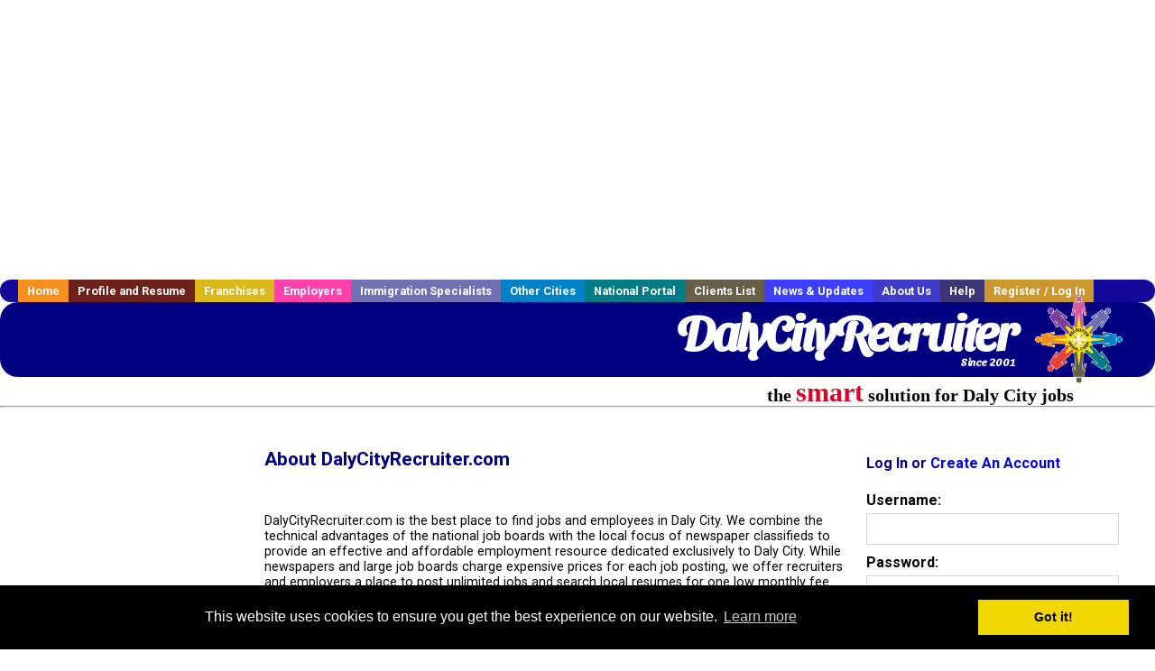

--- FILE ---
content_type: text/html; charset=UTF-8
request_url: https://www.dalycityrecruiter.com/faq.php
body_size: 21915
content:
<!DOCTYPE HTML PUBLIC "-//W3C//DTD HTML 4.01 Transitional//EN">
<html>
    <head>
    <title>Daly City  Jobs, Daly City California  jobs, Daly City  jobs</title>
    <meta name="keywords" content="Daly City  Jobs, Daly City California  jobs, Daly City  recruiter">
    <meta name="description" content="Daly City  Jobs, Daly City California  jobs, Daly City  jobs">

    <meta name="viewport" content="width=device-width, initial-scale=1, shrink-to-fit=no user-scalable=no">
    <meta name="msvalidate.01" content="4845C5E7769C6FED3C31BF6CF440F032" />

    
    <base href="/">

    <link rel="shortcut icon" href="favicon.ico" type="image/x-icon" />

        <META NAME='robots' CONTENT='all'>
        <META NAME='revisit-after' CONTENT='7 days'>
        <meta http-equiv='Content-Language' content='en-us'>
        <meta http-equiv='Content-Type' content='text/html; charset=iso-8859-1'>    <link rel="preconnect" href="https://fonts.gstatic.com">
    <link href="https://fonts.googleapis.com/css?family=Roboto:300,400,500,700,900" rel="stylesheet">
    <link href="https://fonts.googleapis.com/css2?family=Sansita+Swashed:wght@500&display=swap" rel="stylesheet">

    <link href="three_column.css?v=1" rel="stylesheet" type="text/css">

    <!--[if IE]>
    <link rel="stylesheet" type="text/css" href="three_column_ie.css" />
    <![endif]-->

    <script src="//code.jquery.com/jquery-1.11.0.min.js"></script>

    <script type='text/javascript'>
        var _gaq = _gaq || [];
        _gaq.push(['_setAccount', 'G-C11CRJY413']);
        _gaq.push(['_trackPageview']);
        (function() {
          var ga = document.createElement('script'); ga.type = 'text/javascript'; ga.async = true;
          ga.src = ('https:' == document.location.protocol ? 'https://ssl' : 'http://www') + '.google-analytics.com/ga.js';
          var s = document.getElementsByTagName('script')[0]; s.parentNode.insertBefore(ga, s);
        })();
        </script>
            <script src='https://www.google.com/recaptcha/api.js'></script>

    <link rel="stylesheet" type="text/css" href="//cdnjs.cloudflare.com/ajax/libs/cookieconsent2/3.0.3/cookieconsent.min.css" />
    <script src="//cdnjs.cloudflare.com/ajax/libs/cookieconsent2/3.0.3/cookieconsent.min.js"></script>
    <script>
        window.addEventListener("load", function(){
            window.cookieconsent.initialise({
                "palette": {
                    "popup": {
                        "background": "#000"
                    },
                    "button": {
                        "background": "#f1d600"
                    }
                }
            })});
    </script>

    <script type="text/javascript" src="https://s7.addthis.com/js/300/addthis_widget.js#pubid=ra-5b816dbe325a29b9"></script>

            <!-- auto ads from includes/head.php -->
        <script async src="//pagead2.googlesyndication.com/pagead/js/adsbygoogle.js"></script>
        <script>
            (adsbygoogle = window.adsbygoogle || []).push({
                google_ad_client: "ca-pub-5717467728757135",
                enable_page_level_ads: true
            });
        </script>
    
</head>
    <body>
                <!-- Adform Tracking Code BEGIN -->
<script type="text/javascript">
    window._adftrack = {
        pm: 569307
    };
    (function () { var s = document.createElement('script'); s.type = 'text/javascript'; s.async = true; s.src = 'https://track.adform.net/serving/scripts/trackpoint/async/'; var x = document.getElementsByTagName('script')[0]; x.parentNode.insertBefore(s, x); })();

</script>
<noscript>
    <p style="margin:0;padding:0;border:0;">
        <img src="https://track.adform.net/Serving/TrackPoint/?pm=569307" width="1" height="1" alt="" />
    </p>
</noscript>
<!-- Adform Tracking Code END -->        <div id="container">
            <div id="top_banner">
                                                                <script async src="//pagead2.googlesyndication.com/pagead/js/adsbygoogle.js"></script>
                        <!-- Responsive ads -->
                        <ins class="adsbygoogle"
                                style="display:block"
                                data-ad-client="ca-pub-5717467728757135"
                                data-ad-slot="3566965600"
                                data-ad-format="auto"
                                data-full-width-responsive="true"></ins>
                        <script>
                            (adsbygoogle = window.adsbygoogle || []).push({});
                        </script>
                            </div>
            <div id="navigation">
                	<ul>	<li class='menu-one'><a href='http://www.dalycityrecruiter.com/index.php?' title='Daly City  home'>Home</a></li>	<li class='menu-two'><a href='http://www.dalycityrecruiter.com/candidates.php?' title='Daly City  job seekers'>Profile and Resume</a></li>	<li class='menu-three'><a href='http://recruiternetworks.com/franchises' title='Franchises'>Franchises </a></li>	<li class='menu-four'><a href='http://www.dalycityrecruiter.com/recruiters.php?' title='Daly City Employers'>Employers</a></li>	<li class='menu-five'><a href='http://www.dalycityrecruiter.com/immigration-specialists.php?' title='Daly City Immigration Specialists'>Immigration Specialists</a></li>	<li class='menu-six'><a href='http://www.recruiternetworks.com?' title='Other Recruiter Networks Cities'>Other Cities</a></li>	<li class='menu-seven'><a href='http://www.recruiternetworks.com/national/members.php?' title='National Portal'>National Portal</a></li>	<li class='menu-eight'><a href='http://www.recruiternetworks.com/clients.php? '>Clients List</a></li>	<li class='menu-nine'><a href='http://www.dalycityrecruiter.com/news-updates.php? '>News & Updates</a></li>	<li class='menu-ten'><a href='http://www.dalycityrecruiter.com/faq.php?' title='About Us'>About Us</a></li>	<li class='menu-eleven'><a href='http://www.dalycityrecruiter.com/faq.php?#faq' title='Daly City  help'>Help</a></li>	<li class='menu-twelve'><a href='http://www.dalycityrecruiter.com/members.php?' title='Login to my Daly City  account'>Register / Log In</a></li>	</ul>            </div>
            <div id="masthead">
                	<hr />
	<a class='logo-box' href='https://www.DalyCityrecruiter.com/?' title='Search jobs in Daly City' id='cityname'>DalyCityRecruiter <small style='font-weight: bold'>Since 2001</small></a>
	<a href='http://www.recruiternetworks.com/' title='Recruiter Networks' id='recruiter_media_logo'>Recruiter Media, Inc.</a>
	<div id='tagline'>the <em>smart</em> solution for Daly City jobs</div>

                <div class="fb_container">
                    <div class="addthis_inline_share_toolbox"></div>
                </div>
            </div>
            <div id="content-container1">
                <div id="content-container2">
                    <div class="main-container">
                                <div class="left-column">

    <div id="section-navigation">

        <div class="block-initial block-mobile">
            <div id="mobile_google_translate_element" class="google_translate_element" style="width: auto !important;"></div>
            
        </div>
        <!---  /.block-initial  --->

                    <!-- 160x600 google banner ad -->
            <div id="ad_left_google" style="padding: 20px;">
                                                    <script async src="//pagead2.googlesyndication.com/pagead/js/adsbygoogle.js"></script>
                    <!-- Responsive ads -->
                    <ins class="adsbygoogle"
                        style="display:block"
                        data-ad-client="ca-pub-5717467728757135"
                        data-ad-slot="3566965600"
                        data-ad-format="auto"
                        data-full-width-responsive="true"></ins>
                    <script>
                        (adsbygoogle = window.adsbygoogle || []).push({});
                    </script>
                            </div>
        
        <br/>

                    <!-- 160x600 banner ad -->
            <div id="side_banner" style="text-align: center;">
                            </div>
        
    </div>

</div>
<!-- /.left column --><!-- middle column -->
<div class="middle-column">
    <div id="content">

        <div style='padding: 20px'></div>

        <div id='div_5px_top_bottom'>

            <h1>About DalyCityRecruiter.com</h1>

            <div id="message"></div>
            <span style="font-size:90%;">
		  <p> DalyCityRecruiter.com is the best place to find jobs and 
			employees in Daly City. We combine the technical advantages 
			of the national job boards with the local focus of newspaper classifieds to 
			provide an effective and affordable employment resource dedicated exclusively 
			to Daly City. While newspapers and large job boards 
			charge expensive prices for each job posting, we offer recruiters and employers 
			a place to post unlimited jobs and search local resumes for one low monthly 
			fee. </p>
		  <p> See below for the answers to some frequently asked questions, or feel free 
			to <a href="contact.php">contact us</a>.</p>
		  </span>
        </div>

        <div id='div_5px_top_bottom'></div>

        <div id='div_5px_top_bottom'>

            <a name="faq"></a>
            <h2>Frequently Asked Questions</h2>
            <p></p>
            <table border=0>
                <tr>
                    <td colspan=2>
                        <h4>Top Three Questions</h4>
                        <ul><span style="font-size:90%;">
          <li><b><a href="/faq.php#c3a">How do I unsubscribe/cancel/stop receiving job alerts via email?</a></b></li>
          <li><a href="/faq.php#c3b">How do I edit my resume?</a></li>
          <li><a href="/faq.php#c1">How much does it cost to search for jobs or post my resume?</a></li></span>
                        </ul>

                        <h4>General Questions</h4>
                        <ul><span style="font-size:90%;">
          <li><a href="/faq.php#generalis">Are you a staffing firm or a job board?</a></li>
          <li><a href="/faq.php#generaltraffic">How much traffic does this site get?</a></li>
          <li><a href="/faq.php#generalhow">How much does it cost to post jobs and search
            resumes?</a></li>
          <li><a href="/faq.php#generalwhy">What makes this site different from the large,
            national job boards?</a></li>
          <li><a href="/faq.php#general4">When and why do I need to create a User ID/Login?</a></li>
          <li><a href="/faq.php#general5">How are online payments processed?</a></li>
          <li><a href="/faq.php#general6">What can I do to protect my privacy?</a></li></span>
                        </ul>
                    </td>
                </tr>
                <tr>
                    <td valign=top width="50%">
                        <h4>For Employers</h4>
                        <ul><span style="font-size:90%;">
		<li><a href="/faq.php#e1">How much does this cost?</a></li>
		<li><a href="/faq.php#e2">How can I pay for my job postings?</a></li>
		<li><a href="/faq.php#e11">Can I use HTML in my post?</a></li>
		<li><a href="/faq.php#e3">What does an effective job posting look like?</a></li>
		<li><a href="/faq.php#e4">How long will my job(s) remain posted on the site?</a></li>
		<li><a href="/faq.php#e5">Can I post a link to my company's website?</a></li>
		<li><a href="/faq.php#e7">Will I receive resumes directly from candidates?</a></li>
		<li><a href="/faq.php#e8">Can I edit my postings?</a></li>
		<li><a href="/faq.php#e9">I have three openings in my marketing department. Can I post all three in one posting?</a></li>
		<li><a href="/faq.php#e10">Will my job appear on all of your different sites?</a></li>
		<li><a href="/faq.php#agency">Do you pay a fee to recruitment advertising agencies?</a></li></span>
                        </ul>
                    </td>
                    <td valign=top>
                        <h4>For Candidates</h4>
                        <ul><span style="font-size:90%;">
          <li><a href="/faq.php#c1">How much does this cost?</a></li>
          <li><a href="/faq.php#c2">Who will see my resume?</a></li>
          <li><a href="/faq.php#c3a">How do I unsubscribe/cancel/stop receiving job alerts via email?</a></li>
          <li><a href="/faq.php#c3b">How do I edit my resume?</a></li>
          <li><a href="/faq.php#c9">Can I use HTML in my post?</a></li>
          <li><a href="/faq.php#c4">I'm currently employed. What should I do to be sure
            that my boss doesn't know I'm looking for a new job?</a></li>
          <li><a href="/faq.php#c5">How long will my resume be posted?</a></li>
          <li><a href="/faq.php#c6">How will interested employers contact me?</a></li>
          <li><a href="/faq.php#c7">Will I be able to edit my resume once it has been
            posted?</a></li>
          <li><a href="/faq.php#c8">Will my resume be posted on all of your sites?</a></li></span>
                        </ul>
                    </td>
                </tr>
            </table>

            <a href="/faq.php#legalterms"><h2>Legal Information</h2></a><br>
            <a href="/faq.php#privacy"><h2>Privacy Policy</h2></a><br>
            <a href="/faq.php#payment"><h2>Payment Policies</h2></a>

        </div>

        <div id='div_5px_top_bottom'></div>

        <div id='div_5px_top_bottom'>

            <h4>GENERAL QUESTIONS</h4>
            <span style="font-size:90%;">
        <p><a name=generalis></a> <b>Are you a staffing firm or a job board?</b> 
        </p>
        <p> DalyCityRecruiter.com is a job board, used by employers 
          and agencies throughout Daly City. All companies 
          can post jobs and search resumes on this site. We are not a staffing 
          firm. </p>

         <p><a name=generaltraffic id="generaltraffic"></a><b>How much traffic 
          does this site get?</b> </p>
        <p>Our network receives approximately 2.5 million page views per month. 
          We have over 125,000 registered users. We send job seekers approximately 
          20,000 daily email job alerts and process approximately 2,000 job applications 
          per day. </p>
        
         <p> <a name=generalhow><b>How much does it cost to post jobs and 
          search resumes?</b></a> </p>
        <p> Employers <a href="recruiter_prices.php">click here</a> to view our 
          prices. All services are free for job seekers. </p>
        
         <p> <b> <a name=generalwhy>What makes this site different from the 
          large, national job boards?</b></a> </p>
        <p> <strong>Local Focus:</strong> DalyCityRecruiter.com 
          combines the technical benefits of the large job boards with the local 
          focus of newspaper classifieds. The result is an affordable local resource 
          specially designed for Daly City recruiters and 
          job seekers. We offer job postings and a resume database very similar 
          to the national job boards, but at a local level and without the expensive 
          fees.<br>
          <br>
          <strong>Price:</strong> Post a single job for only $350, 
          or post unlimited jobs and search resumes for only $1000/month 
          or $5000/year.<br>
          <br>
          <b> Recruiting and Screening Services:</b> We are the only local job board <?php echo Daly City ?>
          that offers <a href="/smarthire.php">recruiting and screening services</a>. </p>
        
         <p> <b><a name=general4></a>When and why do I need to create a User 
          ID/Login?</b> </p>
        <p> For employers, an account is required to post jobs search resumes. 
          For job seekers, an account is required to post a resume and to create 
          a job agent. An account is not required for applying to jobs. Creating 
          an account is free and easy. </p>
        
         <p> <b><a name=general5></a>How are online payments processed?</b> 
        </p>
        <p> All online transactions are processed on our secure servers. We guarantee 
          your privacy. Please note that your credit card will show a charge from 
          our parent company, Recruiter Media Inc.. </p>
        
         <p> <b><a name=general6 id="general6"></a>What can I do to protect 
          my privacy ?</b> </p>
        <p> DalyCityRecruiter.com is one of the most secure and 
          privacy-sensitive job boards on the internet. We require an email address 
          when posting a job or resume, but that address remains hidden and is 
          never made available to the public. Instead, other users contact you 
          by filling out a form on our site, which then automatically sends you 
          an email. <br>
          <br>
          To further increase your privacy, be sure to remove all personal information 
          from your posting that you don't want made visible to other users or 
          search engines. This may include your email address, postal address, 
          phone number, etc. Our secure payment processing system uses 128-bit 
          encryption so you always know your credit card information is secure. 
          <br>
          <br>
          Click here to view our <a href="/faq.php#privacy">privacy policy</a>.</p>
        
        <p> <a href="/faq.php#top"><b>Top</b></a> </p>
		</span>

            <h4>FOR EMPLOYERS</h4>
            <span style="font-size:90%;">
        <p><a name=e1></a> <b>How much does this cost?</b> </p>
        <p> Post a single job for only $350, or post 
          unlimited jobs and search resumes for only $1000/month 
          or $5000/year.</p>
        
         <p><a name=e2></a> <b>How can I pay for my job postings?</b> </p>
        <p> Job postings can be purchased with any major credit card using our 
          secure payment processing system. </p>
        
         <p> <b><a name=#e11></a>Can I use HTML in my post?</b> </p>
        <p> Yes, our postings do support HTML. </p>
        
         <p> <b> <a name=e3>What does an effective job posting look like?</b></a> 
        </p>
        <p> Job postings vary in terms of creativity, content, and form, but all 
          effective job postings share these common characteristics: </p>
        <p> <b>Description:</b> Let candidates know what the job responsibilities 
          are, what the work environment is, and what the expectations are. This 
          will cut down on the number of unqualified responses you get.<br>
          <br>
          <b>Requirements:</b> Clearly state the minimum level of experience you 
          are looking for. If you need someone with 5+ years of experience, include 
          that in your posting. Avoid remarks that show favoritism towards specific 
          individuals, such as qualifications of race, sexual orientation, socio-economic 
          status, etc. We are not responsible for individual postings on this 
          site, but flagrant or disrespectful postings will be removed without 
          refund.<br>
          <br>
          <b>Duration of position, location, and salary range:</b> Once again, 
          this will provide candidates with more specifics of the position, limiting 
          the amount of unqualified replies you receive.<br>
          <br>
          <b>Contact Information:</b> The most dynamic, attractive job posting 
          is worthless if interested parties don't know how to contact you. This 
          is a public forum, so personal contact information should be posted 
          with caution, but at the very minimum you should post a contact email 
          address. Postings containing objective language will be removed at our 
          discretion. </p>
        
         <p> <b> <a name=e4>How long will my job(s) remain posted on the site?</b></a> 
        </p>
        <p> Jobs remain posted for 30 days. If the position remains open after 
          this  -day period, you may renew the position by
          completing the posting process again. </p>
         <p>&nbsp; </p>
        <p> <b> <a name=e7>Will I receive resumes directly from candidates?</b></a> 
        </p>
        <p> Interested candidates will reply to your posting via the email address 
          you provide. You can also search our resume database and contact candidates 
          directly. Please do NOT contact any individual for any purpose other 
          than to discuss specific job opportunities. </p>
        
         <p> <b> <a name=e8>Can I edit my postings?</b></a><br>
          <br>
          You can edit your postings by logging in to your account. You can also 
          delete your postings, or feature them on the homepage. You member's 
          page allows you to track all of your postings. </p>
        
         <p> <b> <a name=agency>Do you pay a fee to recruitment advertising 
          agencies?</b></a><br>
          <br>
          At this time, all of our prices are net, but we are open to negotiating 
          custom commission rates with recognized agencies. Please <a href="/contact.php">contact 
          us</a> before making a purchase, so we can discuss the best possible 
          package for your client.</p>
        <p> <a href="/faq.php#top"><b>Top</b></a></p>
		</span>

            <h4>FOR CANDIDATES</h4>
            <span style="font-size:90%;">
        <p><a name=c1></a> <b>How much does this cost?</b> </p>
        <p> This site offers all job seeker options completely free of charge. 
          There is never a fee to post a resume or search jobs.</p>
        
         <p> <b> <a name=c2>Who will see my resume?</b></a> </p>
        <p> Your resume will be seen by employers who purchase access to the DalyCityRecruiter.com 
          resume database. We will never sell your information to any third parties. 
        </p>
        
         <p><a name=c3a id="c3a"></a><strong>How do I unsubscribe/cancel/stop 
          receiving job alerts via email?</strong></p>
        <p>To unsubscribe/cancel/stop 
          receiving job email alerts, please <a href="members.php">log in</a> to your account. Look for the "My alerts" section.  Click the "delete" link next to the job alert you'd like to cancel.</p>
       
         <p><a name=c3b id="c3b"></a><strong>How do I edit my resume?</strong></p>
        <p>To edit your resume, please <a href="members.php">log-in</a> to your account. Look for the "My resumes" section.  Click the "edit" button next to the resume you'd like to edit.</p>
        
         <p><b><a name=c9></a>Can I use HTML in my post?</b> </p>
        <p> Yes, our postings do support HTML. </p>
        
         <p> <b> <a name=c4>I'm currently employed. What should I do to be 
          sure that my boss doesn't know I'm looking for a new job?</b></a> </p>
        <p> The best way to minimize the chance of this happening is to increase 
          the confidentiality of your resume. Remove all personal information 
          from your resume, and refer to past employers as 'confidential'.</p>
        
         <p> <b> <a name=c5>How long will my resume be posted?</b></a> </p>
        <p> Your resume will remain posted for one year, unless you delete it 
          before then.</p>
        
         <p> <b> <a name=c6>How will interested employers contact me?</b></a> 
        </p>
        <p> Most employers will contact you via email, but if you chose to provide 
          your phone number they may give you a call as well.</p>
        
         <p> <b> <a name=c7>Will I be able to edit my resume once it has been 
          posted?</b></a> </p>
        <p> Yes. To edit your resume, simply <a href="members.php">log-in</a> 
          to your account. You can post multiple versions of your resume for free.</p>
        
         <p> <b> <a name=b1>How much does this cost?</b></a> </p>
        <p> This service is completely free for candidates. We generate revenue 
          by charging employers a minimal amount for posting jobs. </p>
         <p> Please <a href="contact.php">contact us</a> with
          any additional questions or comments. </p>
		<p> <a href="/faq.php#top"><b>Top</b></a> </p>
		</span>
        </div>

        <div id='div_5px_top_bottom'></div>

        <div id='div_5px_top_bottom'>

            <a name=legalterms></a>
            <h3>Legal Information</h3>
            <span style="font-size:90%;">
          <p>
          These "Terms and Conditions" govern your use of Recruiter Media Inc. 
          and our entire network of local job board websites. They also provide 
          notice of some of Recruiter Media Inc.'s policies. Please read these 
          carefully.<br>
          <br>
          If you do not accept the Terms and Conditions stated here, do not use 
          this web site and service. By using this or any of our web sites, you 
          are indicating your acceptance to be bound by these Terms and Conditions. 
          Recruiter Media Inc. may revise these Terms and Conditions at any time 
          at its sole discretion by updating this posting. You should visit this 
          page periodically to review the Terms and Conditions, because they are 
          binding on you. The terms "You" and "User" as used herein refer to all 
          individuals and/or entities accessing this web site for any reason. 
          <br>
          <br>
          USE OF MATERIAL.<br>
          <br>
          Recruiter Media Inc. authorizes you to view and download a single copy 
          of the material on Recruiter Media Inc. (the "Web Site") solely for your 
          personal, noncommercial use. The contents of this Web Site, such as 
          the "look" and "feel" of the Web Site, text, graphics, images, logos, 
          button icons, software and other "Material", are protected under both 
          United States and foreign copyright, trademark and other laws. All Material 
          is the property of Recruiter Media Inc. or its content suppliers or customers. 
          The compilation (meaning the collection, arrangement and assembly) of 
          all content on this Web Site is the exclusive property of Recruiter 
          Media Inc. and protected by U.S. and international copyright laws. Unauthorized 
          use of the Material may violate copyright, trademark, patent and other 
          laws. You must retain all copyright, trademark, service mark and other 
          proprietary notices contained in the original Material on any copy you 
          make of the Material. You may not sell or modify the Material or reproduce, 
          display, publicly perform, distribute, or otherwise use the Material 
          in any way for any public or commercial purpose. The use of the Material 
          on any other web site or in a networked computer environment for any 
          purpose is prohibited. <br>
          <br>
          You shall not copy or adapt the HTML or other code that Recruiter Media 
          Inc. creates to generate its pages. <br>
          <br>
          ACCEPTABLE SITE USE.<br>
          <br>
          General Rules: Users may not use the Web Site in order to transmit, 
          distribute, store or destroy material (a) in violation of any applicable 
          law or regulation, (b) in a manner that will infringe the patent, copyright, 
          trademark, trade secret or other intellectual property rights of others 
          or violate the privacy, publicity or other personal rights of others, 
          or (c) that is harmful, defamatory, libelous, vulgar, obscene, threatening, 
          abusive, harassing, tortious, hateful or otherwise objectionable. <br>
          <br>
          STANDARDS FOR INTERNET CONDUCT/ACCEPTABLE SITE USE.<br>
          <br>
          In connection with your use of the Web Site, you will not: <br>
          <br>
          * Post, transmit, distribute, store, upload, or destroy material (i) 
          in violation of any applicable local, state, national, or international 
          law or regulation, or (ii) in a manner that will infringe the copyright, 
          trademark, trade secret, patent or other intellectual property rights 
          of others or violate the privacy, publicity or other personal rights 
          of others. <br>
          <br>
          * Post or transmit any message, information, data, text, software or 
          images, or other materials ("Content") that is unlawful, harmful, threatening, 
          abusive, harassing, defamatory, libelous, vulgar, obscene, tortious 
          otherwise objectionable or that may invade another's right of privacy 
          or publicity. <br>
          <br>
          * Impersonate any person or entity, including without limitation a Recruiter 
          Media Inc. employee or agent, an authorized user of Recruiter Media Inc.'s 
          services, a candidate, placement specialist or an employer, or otherwise 
          misrepresent your affiliation with any person or entity. <br>
          <br>
          * Post or transmit any Content that you do not have a right to reproduce, 
          display or transmit under any law or under contractual or fiduciary 
          relationships (such as nondisclosure agreements or the resume of an 
          individual other than yourself). * Delete or modify any material posted 
          by any other person or entity not related to you. <br>
          <br>
          * Print out or otherwise copy or use any personally identifiable information 
          about candidates for purposes other than consideration of the candidates 
          for potential employment by your company.<br>
          <br>
          * Communicate, send, or place unsolicited e-mail, telephone calls, mailings 
          or other contacts to posting individuals and entities. <br>
          <br>
          * Register an e-mail address that you do not own or for which you do 
          not have the express permission of the owner to register. * Violate 
          or attempt to violate the security of the Web Site, including, without 
          limitation: <br>
          <br>
          o accessing data not intended for such user or logging into a server 
          or account that the user is not authorized to access; <br>
          <br>
          o attempting to probe, scan or test the vulnerability of a system or 
          network or to breach security or authentication measures without proper 
          authorization; o attempting to interfere with service to any user, host 
          or network, including, without limitation, submitting a virus or corrupted 
          data to the Web Site, overloading, continuous posting of repetitive 
          text, "flooding", "spamming", "mailbombing" or "crashing"; <br>
          <br>
          o sending unsolicited advertising, promotional materials, e-mail, "junk 
          mail", "chain letters", or any other form of solicitation; or <br>
          <br>
          o forging any TCP/IP packet header or any part of the header information 
          in any e-mail or posting. <br>
          <br>
          Violations of system or network security may result in civil or criminal 
          liability. Recruiter Media Inc. will investigate occurrences that may 
          involve such violations and may involve, and cooperate with, law enforcement 
          authorities in prosecuting users who are involved in such violations. 
          <br>
          <br>
          SPECIFIC PROHIBITED USES.<br>
          <br>
          The Web Site may be used only for lawful purposes by individuals seeking 
          employment and career information and Recruiter Media Inc. member companies 
          seeking to hire employees and manage relationships with their placement 
          vendors. Recruiter Media Inc. specifically prohibits any use of the Web 
          Site, and all users agree not to use the Web Site, for any of the following: 
          <br>
          <br>
          Posting or transmitting any unsolicited advertising, promotional materials, 
          junk mail, "spam," chain letters or any other form of solicitation or 
          any non-resume information such as opinions or notices, commercial or 
          otherwise. YOU MAY NOT SPAM OR SEND ANY TYPE OF UNSOLICITED EMAIL OR 
          OTHER COMMUNICATION TO OUR MEMBER COMPANIES OR CANDIDATES WHO'S JOBS 
          AND/OR RESUMES APPEAR ON THE WEB SITE. YOU MAY NOT RESPOND TO A JOB 
          LISTING OTHER THAN IF YOU ARE APPLYING FOR THAT JOB ON BEHALF OF YOURSELF. 
          RECRUITERS AT A MEMBER COMPANY MAY NOT USE ALLOCATED JOB LISTINGS OTHER 
          THAN TO LIST AVAILABLE JOBS AT THE MEMBER COMPANY. <br>
          <br>
          * Posting any incomplete, false or inaccurate biographical information 
          or information which is not your own accurate resume that you have posted 
          for the purpose of seeking job opportunities for yourself (living individual 
          seeking employment on a full-time or part-time basis on his or her own 
          behalf). Recruiters representing candidates may not send that candidate's 
          resume in response to a job posting. <br>
          <br>
          * Posting any franchise, pyramid scheme, "club membership", distributorship 
          or sales representative agency arrangement or other business opportunity 
          which requires an up front or periodic payment, pays commissions only 
          (no significant salary) or requires recruitment of others including, 
          but not limited to, members, sub-distributors or sub-agents * Deleting 
          or revising any material posted by any other person or entity. <br>
          <br>
          * Using any device, software or routine to interfere or attempt to interfere 
          with the proper working of this Web Site or any activity being conducted 
          on this site. <br>
          <br>
          * Taking any action that imposes an unreasonable or disproportionately 
          large load on this Web Site's infrastructure. <br>
          <br>
          * YOU HAVE A PASSWORD ALLOWING ACCESS TO A NON-PUBLIC AREA OF THIS WEB 
          SITE, DISCLOSING TO OR SHARING YOUR PASSWORD WITH ANY OTHER PERSON OR 
          ENTITY OR USING YOUR PASSWORD FOR ANY UNAUTHORIZED PURPOSE. <br>
          <br>
          * Notwithstanding anything to the contrary contained herein, using or 
          attempting to use any engine, software, tool, agent or other device 
          or mechanism (including without limitation browsers, spiders, robots, 
          avatars or intelligent agents) to navigate or search this Web Site other 
          than the search engine and search agents available from Recruiter Media 
          Inc. on this Web Site and other than generally available third party 
          web browsers (e.g., Netscape Navigator, Microsoft Explorer). <br>
          <br>
          * Aggregating, copying or duplicating in any manner any of the materials 
          or information available from the Web Site. <br>
          <br>
          * Framing of or linking to any of the materials or information available 
          from the Web Site. <br>
          <br>
          USE OF SECURE AREA AND PASSWORD.<br>
          <br>
          Use of any password-protected area of the web site is restricted to 
          the registered user who has been given permission and a password to 
          enter such area. This password cannot be distributed to others, and 
          the registered user is responsible for any and all damages to Recruiter 
          Media Inc. resulting from the distribution of his or her password. You 
          are responsible for maintaining the confidentiality of your information 
          and password. <br>
          <br>
          You shall be responsible for all uses of your registration, whether 
          or not authorized by you. You agree to immediately notify Recruiter 
          Media Inc. of any unauthorized use of your registration or password. 
          <br>
          <br>
          USER INFORMATION. <br>
          <br>
          In addition to the terms and conditions that may be set forth in any 
          privacy policy on this Web Site, you understand and agree that Recruiter 
          Media Inc. may disclose to third parties, on an anonymous basis, certain 
          aggregate information resulting from information that you place on the 
          Web Site. Recruiter Media Inc. reserves the right to offer third party 
          services and products to you based on the preferences that you identify; 
          such offers may be made by Recruiter Media Inc. or by third parties. 
          Please see Recruiter Media Inc.'s Privacy Policy for further details 
          regarding your information.<br>
          <br>
          FINANCIAL ARRANGEMENTS.<br>
          <br>
          Recruiter Media Inc. has not undertaken to act as the representative 
          of either Placement Specialists or Member Companies. Recruiter Media 
          Inc. will not act as an advocate of any Placement Specialist in its dealings 
          with Member Companies or candidates. Placement Specialists are responsible 
          for negotiating all financial arrangements directly with Member Companies, 
          and to seek all remedies and redress directly from the Member Company 
          in the event of any dispute with respect to the placement of a candidate. 
          Member Companies understand that when dealing with Placement Specialists 
          through the Web Site such member company will be responsible to such 
          Placement Specialist for the fees charged by such Placement Specialist 
          in connection with such placement. <br>
          <br>
          USER SUBMISSIONS. <br>
          <br>
          As a user, you are responsible for your own communications and are responsible 
          for the consequences of their posting. You must not, and by using this 
          Web Site you agree not to, do the following things: post the resume 
          of anyone other than yourself, post material that is copyrighted, unless 
          you are the copyright owner or have the permission of the copyright 
          owner to post it; delete any author attributions, legal notices or proprietary 
          designation or labels that you upload; post material that reveals trade 
          secrets, unless you own them or have the permission of the owner or 
          otherwise post or transmit any material that you do not have a right 
          to reproduce, display or transmit under any law or under contractual 
          or fiduciary relationships (such as material protected by a nondisclosure 
          agreement); post material that infringes on any other intellectual property 
          rights of others or on the privacy or publicity rights of others; post 
          material that is obscene, defamatory, threatening, harassing, abusive, 
          hateful, or embarrassing to another user or any other person or entity; 
          post a sexually-explicit image or statement; post advertisements or 
          solicitations of business, post chain letters or pyramid schemes; impersonate 
          another person; or post material that contains viruses, corrupted data, 
          Trojan horses, worms, time bombs, cancelbots or other computer programming 
          routines or engines that are intended to damage, detrimentally interfere 
          with, surreptitiously intercept or expropriate any system, data or information. 
          <br>
          <br>
          Recruiter Media Inc. does not represent or guarantee the truthfulness, 
          accuracy, or reliability of communications posted by users or endorse 
          any opinions expressed by users. You acknowledge that any reliance on 
          material posted by other users will be at your own risk. <br>
          <br>
          Recruiter Media Inc. acts as a passive conduit for the online distribution 
          and publication of user-submitted information and has no obligation 
          to screen communications or information in advance and is not responsible 
          for screening or monitoring material posted by users. If notified by 
          a user of communications which allegedly do not conform to these Terms 
          and Conditions, Recruiter Media Inc. may investigate the allegation and 
          determine in good faith and its sole discretion whether to remove or 
          request the removal of the communication. Recruiter Media Inc. has no 
          liability or responsibility to users for performance or nonperformance 
          of such activities. Recruiter Media Inc. reserves the right to expel 
          users and prevent their further access to the Web Site for violating 
          the Terms and Conditions or the law and the right to remove communications 
          which are abusive, illegal, or disruptive. Recruiter Media Inc. may take 
          any action with respect to user-submitted information that it deems 
          necessary or appropriate in its sole discretion if it believes it may 
          create liability for Recruiter Media Inc. or may cause Recruiter Media 
          Inc. to lose (in whole or in part) the services of its ISPs or other 
          suppliers. <br>
          <br>
          By submitting content to any public or non-public area of the Web Site, 
          including message boards, forums, contests and chat rooms, you grant 
          Recruiter Media Inc. and its affiliates the royalty-free, perpetual, 
          irrevocable, sublicenseable (through multiple tiers), non-exclusive 
          right (including any moral rights) and license to use, reproduce, modify, 
          adapt, publish, translate, create derivative works from, distribute, 
          communicate to the public, perform and display the content (in whole 
          or in part) worldwide and/or to incorporate it in other works in any 
          form, media, or technology now known or later developed, for the full 
          term of any rights that may exist in such content. You also warrant 
          that the holder of any rights, including moral rights in such content, 
          has completely and effectively waived all such rights and validly and 
          irrevocably granted to you the right to grant the license stated above. 
          You also permit any subscriber to access, display, view, store and reproduce 
          such content for personal use. Subject to the foregoing, the owner of 
          such content placed on the Web Site retains any and all rights that 
          may exist in such content. <br>
          <br>
          By submitting information to the Web Site, you indicate that you agree 
          to the Terms and Conditions and have read and understand the Recruiter 
          Media Inc. Privacy Policy. Your submission of information to the Web 
          Site will constitute your consent to the collection and use of this 
          information and the transfer of this information to the United States 
          or other countries for processing and storage by Recruiter Media Inc. 
          and its affiliates. You also agree to receive required administrative 
          and legal notices such as this electronically. <br>
          <br>
          Recruiter Media Inc.'S LIABILITY.<br>
          <br>
          Recruiter Media Inc. is only a venue. This Web Site acts as a venue for 
          (i) companies to post job opportunities and to interact with their placement 
          vendors and (ii) for candidates to post their own resumes for the purpose 
          of evaluating job opportunities for themselves. Recruiter Media Inc. 
          does not screen or censor the profiles or other information. Recruiter 
          Media Inc. is not involved in the actual transaction between Member Companies 
          and their vendors or companies and candidates. As a result, Recruiter 
          Media Inc. has no control over the quality, safety or legality of the 
          jobs or profiles posted, the truth or accuracy of the listings, the 
          ability of companies to offer job opportunities to candidates or the 
          ability of candidates to fill job openings. In addition, note that there 
          are risks, including but not limited to the risk of physical harm, of 
          dealing with strangers, foreign nationals, underage persons or people 
          acting under false pretenses. You assume all risks associated with dealing 
          with other users with whom you come in contact through the Web Site. 
          <br>
          <br>
          Because user authentication on the Internet is difficult, Recruiter 
          Media Inc. cannot and does not confirm that each user is who they claim 
          to be. Because we do not and cannot be involved in user-to-user dealings 
          or control the behavior of participants on Recruiter Media Inc., in the 
          event that you have a dispute with one or more users, you release Recruiter 
          Media Inc. (and our agents and employees) from claims, demands and damages 
          (actual and consequential, direct and indirect) of every kind and nature, 
          known and unknown, suspected and unsuspected, disclosed and undisclosed, 
          arising out of or in any way connected with such disputes. If you are 
          a California resident, you waive California Civil Code Section 1542, 
          which says: "A general release does not extend to claims which the creditor 
          does not know or suspect to exist in his favor at the time of executing 
          the release, which if known by him must have materially affected his 
          settlement with the debtor." <br>
          <br>
          We are under no legal obligation to, and generally do not, control the 
          information provided by other users that is made available through the 
          Web Site. By its very nature, other people's information may be offensive, 
          harmful or inaccurate, and in some cases will be mislabeled or deceptively 
          labeled. We expect that you will use caution and common sense when using 
          this Web Site. <br>
          <br>
          The Material may contain inaccuracies or typographical errors. Recruiter 
          Media Inc. makes no representations about the accuracy, reliability, 
          completeness, or timeliness of the Web Site or the Material. The use 
          of the Web Site and the Material is at your own risk. Changes are periodically 
          made to the Web Site and may be made at any time. <br>
          <br>
          You acknowledge and agree that you are solely responsible for the form, 
          content and accuracy of any resume or material contained therein placed 
          by you on the Web Site. Companies are solely responsible for their postings 
          on the Web Site. <br>
          <br>
          Recruiter Media Inc. does not warrant or guarantee that a resume or job 
          posting will be viewed by any specific number of users, or that it will 
          be viewed by any user. <br>
          <br>
          Recruiter Media Inc. is not to be considered to be an employer with respect 
          to your use of the Web Site and Recruiter Media Inc. shall not be responsible 
          for any employment decisions, for whatever reason made, made by any 
          entity posting jobs or candidate profiles on the Web Site. <br>
          <br>
          Recruiter Media Inc. DOES NOT WARRANT THAT THE WEB SITE WILL OPERATE 
          ERROR-FREE OR THAT THE WEB SITE AND ITS SERVER ARE FREE OF COMPUTER 
          VIRUSES OR OTHER HARMFUL MECHANISMS. IF YOUR USE OF THE WEB SITE OR 
          THE MATERIAL RESULTS IN THE NEED FOR SERVICING OR REPLACING EQUIPMENT 
          OR DATA, Recruiter Media Inc. IS NOT RESPONSIBLE FOR THOSE COSTS. <br>
          <br>
          THE WEB SITE AND MATERIAL ARE PROVIDED ON AN "AS IS" BASIS WITHOUT ANY 
          WARRANTIES OF ANY KIND. Recruiter Media Inc., TO THE FULLEST EXTENT PERMITTED 
          BY LAW, DISCLAIMS ALL WARRANTIES, WHETHER EXPRESS OR IMPLIED, INCLUDING 
          THE WARRANTY OF MERCHANTABILITY, FITNESS FOR PARTICULAR PURPOSE, TITLE 
          AND NON-INFRINGEMENT. Recruiter Media Inc. MAKES NO WARRANTIES ABOUT 
          THE ACCURACY, RELIABILITY, COMPLETENESS, OR TIMELINESS OF THE MATERIAL, 
          SERVICES, SOFTWARE, TEXT, GRAPHICS, AND LINKS. <br>
          <br>
          DISCLAIMER OF CONSEQUENTIAL DAMAGES.<br>
          <br>
          IN NO EVENT SHALL Recruiter Media Inc., ITS SUPPLIERS, OR ANY THIRD PARTIES 
          MENTIONED ON THE WEB SITE BE LIABLE FOR ANY DAMAGES WHATSOEVER (INCLUDING, 
          WITHOUT LIMITATION, INCIDENTAL AND CONSEQUENTIAL DAMAGES, LOST PROFITS, 
          OR DAMAGES RESULTING FROM LOST DATA OR BUSINESS INTERRUPTION) RESULTING 
          FROM THE USE OR INABILITY TO USE THE WEB SITE AND THE MATERIAL, WHETHER 
          BASED ON WARRANTY, CONTRACT, TORT, OR ANY OTHER LEGAL THEORY, AND WHETHER 
          OR NOT Recruiter Media Inc. IS ADVISED OF THE POSSIBILITY OF SUCH DAMAGES. 
          <br>
          <br>
          LINKS TO OTHER SITES.<br>
          <br>
          The Web Site contains links to third party web sites. These links are 
          provided solely as a convenience to you and not as an endorsement by 
          Recruiter Media Inc. of the contents on such third-party Web sites. Recruiter 
          Media Inc. is not responsible for the content of linked third-party sites 
          and does not make any representations regarding the content or accuracy 
          of materials on such third party Web sites. If you decide to access 
          linked third party Web sites, you do so at your own risk. <br>
          <br>
          NO RESALE OR UNAUTHORIZED COMMERCIAL USE.<br>
          <br>
          You agree not to resell or assign your rights or obligations under these 
          Term and Conditions. You also agree not to make any unauthorized commercial 
          use of the Web Site. <br>
          <br>
          LIMITATION OF LIABILITY.<br>
          <br>
          The aggregate liability for Recruiter Media Inc. to you for all claims 
          arising from the use of the Materials is limited to $100. <br>
          <br>
          TERMINATION.<br>
          <br>
          Recruiter Media Inc. reserves the right, at its sole discretion, to pursue 
          all of its legal remedies, including but not limited to deletion of 
          your information from this Web Site and immediate termination of your 
          registration with or ability to access the Web Site and/or any other 
          service provided to you by Recruiter Media Inc., upon any breach by you 
          of these Terms and Conditions or if Recruiter Media Inc. is unable to 
          verify or authenticate any information you submit to the Web Site registration 
          with or ability to access the Web Site. <br>
          <br>
          INDEMNITY.<br>
          <br>
          You agree to defend, indemnify, and hold harmless Recruiter Media Inc., 
          its officers, directors, employees and agents, from and against any 
          claims, actions or demands, including without limitation reasonable 
          legal and accounting fees, alleging or resulting from your use of the 
          Material or your breach of the terms of these Terms and Conditions. 
          Recruiter Media Inc. shall provide notice to you promptly of any such 
          claim, suit, or proceeding and shall assist you, at your expense, in 
          defending any such claim, suit or proceeding. <br>
          <br>
          GENERAL.<br>
          <br>
          Recruiter Media Inc. makes no claims that the Materials may be lawfully 
          viewed or downloaded outside of the United States. Access to the Materials 
          may not be legal by certain persons or in certain countries. If you 
          access the Web Site from outside of the United States, you do so at 
          your own risk and are responsible for compliance with the laws of your 
          jurisdiction. These Terms and Conditions are governed by the internal substantive laws of the State of Florida without respect to its conflict of laws principles. Jurisdiction for any claims arising under this agreement shall lie exclusively with the state or federal courts within Dade County, Florida. If any provision of these Terms and
          Conditions are found to be invalid by any court having competent jurisdiction, 
          the invalidity of such provision shall not affect the validity of the 
          remaining provisions of these Terms and Conditions, which shall remain 
          in full force and effect. No waiver of any term of these Terms and Conditions 
          shall be deemed a further or continuing waiver of such term or any other 
          term. Except as expressly provided in the Terms and Services, additional 
          terms of use for areas of the Web Site a particular "Legal Notice," 
          or Software License or material on particular Web pages, these Terms 
          and Conditions constitute the entire agreement between you and Recruiter 
          Media Inc. with respect to the use of Web Site. No changes to these Terms 
          and Conditions shall be made except by a revised posting on this page. 
          <br>
          <br>
          ADDITIONAL TERMS OF USE.<br>
          <br>
          Certain areas of this Web Site are subject to additional terms of use. 
          By using such areas, or any part thereof, you agree to be bound by the 
          additional terms of use applicable to such areas. 
        </p>
		<p> <a href="/faq.php#top"><b>Top</b></a> </p>
		</span>

        </div>

        <div id='div_5px_top_bottom'></div>

        <div id='div_5px_top_bottom'>

            <p><a name="privacy"></a>
            <h3>Privacy Policy</h3>
            <span style="font-size:90%;">
        <p>Protecting your privacy </p>
        <ul>
          <li>We will not sell your information to marketers, advertisers, or 
            spammers. We take your privacy very seriously.<br>
          </li>
          <li>Featured resumes help job seekers reach the largest possible audience. 
            Featured resumes are viewable by any employer for free and may appear 
            on search engines. If you feature your resume and are contacted by 
            somebody other than an employer, please let us know.<br>
          </li>
          <li>We communicate with you only on an &quot;opt-in&quot; basis. We 
            will remove you from our database within 24 hours if you ask us to.<br>
          </li>
          <li>We don't collect or store credit card information. Credit card payment 
            are processed by a secure processing service.<br>
          </li>
          <li>Credit card transactions are transmitted via secure encrypted connections 
            (SSL) <br>
          </li>
          <li>Account information is password-protected.<br>
          </li>
          <li>We closely monitor the quality of job postings, but are not responsible 
            for the legitimacy of any job displayed on this website or any company 
            or employer who uses our website.<br>
          </li>
          <li>We will not tolerate any form of spamming. If you think you've been 
            spammed, please <a href="/contact.php">contact us</a>.<br>
            <br>
          </li>
		  <li>
		  We use third-party companies to serve ads and collect non-personally identifiable information (e.g., the pages you visit, and which links you click, which ads you see and click on, and the categories of search terms you enter) when you visit our web site. These companies may use the information outlined above (which does not include your name, address, email address or telephone number) about your visits to this and other web sites in order to provide advertisements about goods and services of interest to you. These companies often use a cookie or third party web beacon to collect this information. If you would like more information about this practice and to know your choices about not having this information used by these companies, <a
                      href="http://www.networkadvertising.org/managing/opt_out.asp">click here</a>.</li>
        </ul>		
		<p> <a href="/faq.php#top"><b>Top</b></a> </p>
		</span>
        </div>

        <div id='div_5px_top_bottom'></div>

        <div id='div_5px_top_bottom'>

            <p><a name="payment"></a>
            <h3>Payment Policies</h3>
            <span style="font-size:90%;">
            <p>
            <strong>Complete description of goods and services:<br>
            </strong>Recruiter Media Inc. is an online recruitment advertising 
            service that provides online employment advertising and recruitment 
            services via our network of local internet <a href="/site-map.php#locations">job boards</a>. Users can pay 
            to post jobs, purchase access our resume database, pay to advertise 
            themselves or their business on our website, or hire us to generate 
            resumes for them, or otherwise ommunicate with employers and/or job 
            seekers. Click here to learn about our <a href="/job_prices.php">full 
            suite of products and services</a>.<br>
            <br>
            <strong>To contact customer service:<br>
            </strong>Click here to <a href="/contact.php">contact us</a> via phone
            or email, or contact us via mail at Recruiter Media Corporation,
9429 Harding Avenue,
Suite 284,
Surfside, FL. 33154.<br>
            <br>
            <strong>Refund Policy:<br>
            </strong>If you are not satisfied with your purchase, please contact 
            us. We will work with you to create a successful resolution, or offer 
            you a full refund if you contact us within three (3) days of purchase. 
            Credit card refunds will take 3-5 days to show as a refund in your 
            credit card account. See &quot;Cancellation Policy&quot; below for 
            our rerfund policy for recurring payments. Click here to learn more 
            about the refund policy for our <a href="/smarthire.php">SmartHire</a> 
            service.<br>
            <br>
            <strong>Cancellation Policy:<br>
            </strong>If you subscribe to a feature with recurring payments, the 
            subscription can be cancelled via email or phone at any time. We are 
            able to refund only your most recent payment, and only if formally 
            requested within three (3) days of the latest subscription payment.<br>
            <br>
                            <strong>Price List:<br>
            </strong><ul><li>Single 30-day job posting, one city: $350</li><br>
            <li>30 days of resume database access + unlimited job postings for a single 
            job board: $1000</li><br>
            <li>365 days of resume database access + unlimited job postings for a 
            single job board: $5000 </li><br>
            <li>Featured resume (link appears on homepage of one local job board): 
            $12</li><br>
            <li>SmartHire resume sourcing service: $750 for a minimum of 10 resumes,
            emailed to purchaser within 24 hours.</li><br>
            <li>Banner advertising:</li></ul><br>
            - 120x60 pixel banner ad, run-of-single site: $500/month per ad<br>
            - 120x60 pixel banner run-of-network: $5000/month per ad<br>
            <br>
            Click here to view full <a href="/job_prices.php">descriptions of 
            each service</a>.<br>
            <br>
            Click here to <a href="/contact.php">contact us</a>.<br>
            <br>
            All credit card transactions are secured by SSL and processed by Authorize.net.</li>
                </ul>
                <p> <a href="/faq.php#top"><b>Top</b></a> </p>
		</span>

        </div>

        <div style="clear:both;"></div>

        <div id="side_banner">
            <!-- side banner -->
            
<!-- Ad::render() page='faq' location='box' height='250' width='300' provider='contextweb' caller='std_lib.php:251' -->
	<div class="adcontainer location_box width_300 height_250 provider_contextweb ">

			<!-- <script type="text/javascript" src="http://ad-cdn.technoratimedia.com/00/25/74/uat_7425.js?ad_size=300x250"></script> -->
		
	</div>
<!-- /Ad::render() -->

        </div>

        <div style="clear:both;"></div>

    </div>
</div>


<div id="right_column_container" class="right-column">
    <div id="right_column">
        <div class="block-initial block-tablet">
            <div id="web_google_translate_element" class="google_translate_element"
                 style="margin-top: 50px !important"></div>
                    </div>
        <!---  /.block-initial  --->
            


            
                                    <div id="box_login">
                    <form class="form-standard" name="old_user" method="post"
                          action="faq.php">
                        <h4>Log In or <a
                                    href="/members.php?">Create
                                An Account</a></h4>
                        <div class="form-group">
                            <label>Username:</label>
                            <input type="text" name="loginname" class="form-control"/>
                        </div>
                        <div class="form-group">
                            <label>Password: </label>
                            <input type="password" name="pass" class="form-control"/>
                        </div>
                        <div class="form-group">
                            <input type="hidden" name="login_tracer" value="true"/>
                            <input type="hidden" name="login_activated" value="go"/>
                            <input type="submit" name="submit" value="Log In" class="submit btn"/>
                            <p>
                                                                                <span style="font-size:70%">
                                                                                    <a href="/account_lookup.php?">Forgot password?</a>
                                                                                </span>
                            </p>
                                                    </div>
                    </form>
                    </div>
                    <!--        /#box_login -->


                
            

        

        <div id="div_5px_top_bottom">
            <ul class="social-list">
                <li class="fb-btn">
                    <a href="https://www.facebook.com/RecruiterNetworkscom-194344690585216/">
                        <img src="/FB_square.jpg" height="56" width="56" border="0" alt="Find us on Facebook">
                    </a>
                </li>
                <li>
                    <a href="http://www.linkedin.com/company/1600259">
                        <img src="/linkedin.png" border="0" alt="Find us on LinkedIn">
                    </a>
                </li>
                <li>
                                            <!-- Google+ render call -->
                        <script type="text/javascript">
                            (function () {
                                var po = document.createElement('script');
                                po.type = 'text/javascript';
                                po.async = true;
                                po.src = 'https://apis.google.com/js/plusone.js';
                                var s = document.getElementsByTagName('script')[0];
                                s.parentNode.insertBefore(po, s);
                            })();
                        </script>

                        <!-- Google+ +1 button -->
                        <g:plusone annotation="inline"></g:plusone>
                                    </li>
            </ul>

        </div>

        <div id="div_5px_top_bottom">

                            <p>
                    Get the latest California jobs by following
                    <a href="http://twitter.com/recnetCA">@recnetCA on
                        Twitter</a>!
                </p>
            
            <p>
                <a href="/site-map.php?#rss">Daly City RSS job feeds</a>
            </p>

            
        </div>
        <!-- #div_5px_top_bottom -->

        <br/>
        <br/>


        <!-- 120x90 text link right column -->
        
<!-- Ad::render() page='faq' location='right-sidebar' height='90' width='120' provider='google' caller='std_lib.php:521' -->
	<div class="adcontainer location_rightsidebar width_120 height_90 provider_google ">
<!-- no ad for now -->
	</div>
<!-- /Ad::render() -->

    </div>
    <!--    #right_column -->
</div>
<!-- #right_column_container --></div>
<!-- /.main-container -->
<div id="footer" class="footer-box">
    <div class="footer-container">
        <div class="widget-wrapper clearfix">
            <div class="footer-widget">
                <p class="footer-title">
                    <strong>
                        <a href="/candidates.php?"
                           title="Daly City job seekers">JOB SEEKERS</a></strong>
                </p>
                <ul>
                    <li>
                        <a href="/job_search.php?"
                           title="Search Daly City jobs">Search Daly City                            jobs</a>
                    </li>
                    <li>
                        <a href="/resume_info.php?linktype=jobseeker"
                           title="Post your Daly City resume">Post your resume</a>
                    </li>
                    <li>
                        <a href="/agents_load.php?linktype=jobseeker"
                           title="Email Daly City job alters">Email job alerts</a>
                    </li>
                    <li>
                        <a href="/members.php?linktype=jobseeker"
                           title="Log in to Daly City Recruiter">Register</a> / <a
                                href="/members.php?linktype=jobseeker" class="submenu">Log in</a>
                    </li>
                </ul>

            </div>

            <div class="footer-widget">
                <p class="footer-title">
                    <strong><a href="/recruiters.php?"
                               title="Daly City employers">EMPLOYERS</a></strong>
                </p>
                <ul>
                    <li>
                        <a href="/job_prices.php?"
                           title="Post Daly City jobs">Post
                            jobs</a>
                    </li>
                    <li>
                        <a href="/resume_search.php?"
                           title="Daly City Recruiter - search resumes">Search resumes</a>
                    </li>
                    <li>
                        <a href="/agents_load.php?linktype=recruiter"
                           title="Email Daly City job alters">Email resume alerts</a>
                    </li>
                    <li>
                        <a href="/advertise.php?"
                           title="Daly City Recruiter banner ads">Advertise</a>
                    </li>
                </ul>

            </div>

            <div class="footer-widget">
                <p class="footer-title">
                    <strong><a href="/immigration-specialists.php?"
                               title="Daly City employers">IMMIGRATION SPECIALISTS</a></strong>
                </p>
                <ul>
                    <li>
                        <a href="/job_prices.php?"
                           title="Post Daly City jobs">Post jobs</a>
                    </li>
                    <li>
                        <a href="/immigration-specialists.php#faq-section"
                           title="Daly City Immigration Questions and Answers">Immigration FAQs</a>
                    </li>
                    <li>
                        <a href="/immigration-specialists.php?"
                           title="Post Daly City jobs">Learn more</a>
                    </li>
                </ul>
            </div>

            <div class="footer-widget">
                <p class="footer-title">
                    <strong>MORE</strong>
                </p>
                <ul>
                    <li>
                        <a href="/faq.php?" title="Daly City Recruiter FAQ">FAQ</a>
                    </li>
                    <li>
                        <a href="/contact.php?"
                           title="Daly City Recruiter contact">Contact
                            us</a>
                    </li>
                    <li>
                        <a href="/site-map.php?"
                           title="Daly City Recruiter sitemap">Sitemap</a>
                    </li>
                    <li>
                        <a href="faq.php?#legalterms"
                           title="Daly City Recruiter legal">Legal</a>
                    </li>
                    <li>
                        <a href="faq.php?#privacy"
                           title="Daly City Recruiter privacy">Privacy</a>
                    </li>
                </ul>
            </div>

            <div class="footer-widget">
                <p class="footer-title">
                    <strong>NEARBY CITIES</strong>
                </p>
                <a href='http://www.Alamedarecruiter.com?' class='submenu'>Alameda, CA Jobs</a><br /><a href='http://www.Antiochrecruiter.com?' class='submenu'>Antioch, CA Jobs</a><br /><a href='http://www.ArdenArcaderecruiter.com?' class='submenu'>Arden-Arcade, CA Jobs</a><br /><a href='http://www.Berkeleyrecruiter.com?' class='submenu'>Berkeley, CA Jobs</a><br /><a href='http://www.BrentwoodCArecruiter.com?' class='submenu'>Brentwood, CA Jobs</a><br /><a href='http://www.Carmichaelrecruiter.com?' class='submenu'>Carmichael, CA Jobs</a><br /><a href='http://www.CastroValleyrecruiter.com?' class='submenu'>Castro Valley, CA Jobs</a><br /><a href='http://www.Ceresrecruiter.com?' class='submenu'>Ceres, CA Jobs</a><br /><a href='http://www.CitrusHeightsrecruiter.com?' class='submenu'>Citrus Heights, CA Jobs</a><br /><a href='http://www.Concordrecruiter.com?' class='submenu'>Concord, CA Jobs</a><br /><a href='http://www.Cupertinorecruiter.com?' class='submenu'>Cupertino, CA Jobs</a><br /><a href='http://www.DanvilleCArecruiter.com?' class='submenu'>Danville, CA Jobs</a><br /><a href='http://www.Davisrecruiter.com?' class='submenu'>Davis, CA Jobs</a><br /><a href='http://www.DublinCArecruiter.com?' class='submenu'>Dublin, CA Jobs</a><br /><a href='http://www.ElkGroverecruiter.com?' class='submenu'>Elk Grove, CA Jobs</a><br /><a href='http://www.Fairfieldrecruiter.com?' class='submenu'>Fairfield, CA Jobs</a><br /><a href='http://www.Folsomrecruiter.com?' class='submenu'>Folsom, CA Jobs</a><br /><a href='http://www.Fremontrecruiter.com?' class='submenu'>Fremont, CA Jobs</a><br /><a href='http://www.Gilroyrecruiter.com?' class='submenu'>Gilroy, CA Jobs</a><br /><a href='http://www.Haywardrecruiter.com?' class='submenu'>Hayward, CA Jobs</a><br /><a href='http://www.Lagunarecruiter.com?' class='submenu'>Laguna, CA Jobs</a><br /><a href='http://www.Livermorerecruiter.com?' class='submenu'>Livermore, CA Jobs</a><br /><a href='http://www.Lodirecruiter.com?' class='submenu'>Lodi, CA Jobs</a><br /><a href='http://www.Mantecarecruiter.com?' class='submenu'>Manteca, CA Jobs</a><br /><a href='http://www.Milpitasrecruiter.com?' class='submenu'>Milpitas, CA Jobs</a><br /><a href='http://www.Modestorecruiter.com?' class='submenu'>Modesto, CA Jobs</a><br /><a href='http://www.MountainViewrecruiter.com?' class='submenu'>Mountain View, CA Jobs</a><br /><a href='http://www.Naparecruiter.com?' class='submenu'>Napa, CA Jobs</a><br /><a href='http://www.NewarkCArecruiter.com?' class='submenu'>Newark, CA Jobs</a><br /><a href='http://www.NorthHighlandsrecruiter.com?' class='submenu'>North Highlands, CA Jobs</a><br /><a href='http://www.Novatorecruiter.com?' class='submenu'>Novato, CA Jobs</a><br /><a href='http://www.Oaklandrecruiter.com?' class='submenu'>Oakland, CA Jobs</a><br /><a href='http://www.PaloAltorecruiter.com?' class='submenu'>Palo Alto, CA Jobs</a><br /><a href='http://www.ParkwaySouthSacramentorecruiter.com?' class='submenu'>Parkway-South Sacramento, CA Jobs</a><br /><a href='http://www.Petalumarecruiter.com?' class='submenu'>Petaluma, CA Jobs</a><br /><a href='http://www.Pittsburgrecruiter.com?' class='submenu'>Pittsburg, CA Jobs</a><br /><a href='http://www.Pleasantonrecruiter.com?' class='submenu'>Pleasanton, CA Jobs</a><br /><a href='http://www.RanchoCordovarecruiter.com?' class='submenu'>Rancho Cordova, CA Jobs</a><br /><a href='http://www.RedwoodCityrecruiter.com?' class='submenu'>Redwood City, CA Jobs</a><br /><a href='http://www.RichmondCArecruiter.com?' class='submenu'>Richmond, CA Jobs</a><br /><a href='http://www.Rocklinrecruiter.com?' class='submenu'>Rocklin, CA Jobs</a><br /><a href='http://www.RohnertParkrecruiter.com?' class='submenu'>Rohnert Park, CA Jobs</a><br /><a href='http://www.Rosevillerecruiter.com?' class='submenu'>Roseville, CA Jobs</a><br /><a href='http://www.Sacramentorecruiter.com?' class='submenu'>Sacramento, CA Jobs</a><br /><a href='http://www.Salinasrecruiter.com?' class='submenu'>Salinas, CA Jobs</a><br /><a href='http://www.SanBrunorecruiter.com?' class='submenu'>San Bruno, CA Jobs</a><br /><a href='http://www.SanFranrecruiter.com?' class='submenu'>San Francisco, CA Jobs</a><br /><a href='http://www.SanJoseCArecruiter.com?' class='submenu'>San Jose, CA Jobs</a><br /><a href='http://www.SanLeandrorecruiter.com?' class='submenu'>San Leandro, CA Jobs</a><br /><a href='http://www.SanMateorecruiter.com?' class='submenu'>San Mateo, CA Jobs</a><br /><a href='http://www.SanRafaelrecruiter.com?' class='submenu'>San Rafael, CA Jobs</a><br /><a href='http://www.SanRamonrecruiter.com?' class='submenu'>San Ramon, CA Jobs</a><br /><a href='http://www.SantaClararecruiter.com?' class='submenu'>Santa Clara, CA Jobs</a><br /><a href='http://www.SantaCruzrecruiter.com?' class='submenu'>Santa Cruz, CA Jobs</a><br /><a href='http://www.Santarosarecruiter.com?' class='submenu'>Santa Rosa, CA Jobs</a><br /><a href='http://www.SouthSanFranciscorecruiter.com?' class='submenu'>South San Francisco, CA Jobs</a><br /><a href='http://www.Stocktonrecruiter.com?' class='submenu'>Stockton, CA Jobs</a><br /><a href='http://www.Sunnyvalerecruiter.com?' class='submenu'>Sunnyvale, CA Jobs</a><br /><a href='http://www.Tracyrecruiter.com?' class='submenu'>Tracy, CA Jobs</a><br /><a href='http://www.Turlockrecruiter.com?' class='submenu'>Turlock, CA Jobs</a><br /><a href='http://www.UnionCityrecruiter.com?' class='submenu'>Union City, CA Jobs</a><br /><a href='http://www.Vacavillerecruiter.com?' class='submenu'>Vacaville, CA Jobs</a><br /><a href='http://www.Vallejorecruiter.com?' class='submenu'>Vallejo, CA Jobs</a><br /><a href='http://www.WalnutCreekrecruiter.com?' class='submenu'>Walnut Creek, CA Jobs</a><br /><a href='http://www.Watsonvillerecruiter.com?' class='submenu'>Watsonville, CA Jobs</a><br /><a href='http://www.WestSacramentorecruiter.com?' class='submenu'>West Sacramento, CA Jobs</a><br /><a href='http://www.Woodlandrecruiter.com?' class='submenu'>Woodland, CA Jobs</a><br />            </div>
        </div>

        <div id="footer_nav" class="footer-nav">

            <p>
                <a href="/?">Home</a> &nbsp; &nbsp;
                <a href="/candidates.php?">Profile and Resume</a> &nbsp; &nbsp;
                <a href="/job_search.php?">Browse Jobs</a> &nbsp; &nbsp;
                <a href="/recruiters.php?">Employers</a> &nbsp; &nbsp;
                <a href="http://www.recruiternetworks.com">Other Cities</a> &nbsp;
                <a href="http://www.recruiternetworks.com/clients.php">Clients List</a> &nbsp;&nbsp;
                <a href="/faq.php?">About Us</a> &nbsp; &nbsp;
                <a href="/contact.php?">Contact Us</a> &nbsp; &nbsp;
                <a href="/faq.php?#faq">Help</a> &nbsp; &nbsp;
                <a href="/faq.php?#legalterms">Terms of Use</a> &nbsp; &nbsp;
                <a href="/members.php?">Register / Log In</a>
            </p>

            <div style="text-align:center;">

                <p>
                    Copyright &copy; 2001 - 2026 <a href='http://www.recruitermedia.com' class='submenu'>Recruiter Media Corporation</a> - <a href='/index.php?' title='Daly City jobs' class='submenu'>Daly City Jobs</a><br />                    
		<style>
			div.authorizeNetSealWrapper {
				display: flex;
				align-items: center;
				justify-content: center;
			}
			
			div.authorizeNetSealWrapper .AuthorizeNetSeal {
				width: 50%;
			}
		</style>
		<div class='authorizeNetSealWrapper'>
			<!-- (c) 2005, 2018. Authorize.Net is a registered trademark of CyberSource Corporation --> <div class="AuthorizeNetSeal"> <script type="text/javascript" language="javascript">var ANS_customer_id="728a80ca-dde8-41ec-ae33-9dd889c8d003";</script> <script type="text/javascript" language="javascript" src="//verify.authorize.net:443/anetseal/seal.js" ></script> </div>
		</div>
	                </p>

                <div id="bottom_banner">
                    
<!-- Ad::render() page='faq' location='leaderboard-bottom' height='90' width='728' provider='contextweb' caller='std_lib.php:251' -->
	<div class="adcontainer location_leaderboardbottom width_728 height_90 provider_contextweb ">

			<!-- <script type="text/javascript" src="http://ad-cdn.technoratimedia.com/00/25/74/uat_7425.js?ad_size=728x90"></script> -->
		
	</div>
<!-- /Ad::render() -->

                </div>

                <!-- 728x15 footer text links -->
                
<!-- Ad::render() page='faq' location='footer' height='15' width='728' provider='google' caller='std_lib.php:526' -->
	<div class="adcontainer location_footer width_728 height_15 provider_google ">
<!-- no ad for now -->
	</div>
<!-- /Ad::render() -->


            </div>

        </div>
        <!-- #footer_nav -->
    </div>
</div>
<!-- #footer -->


</div>
<!-- #content-container2 -->
</div>
<!-- #content-container1 -->

</div>
<!-- #container -->

<!-- Kontera ContentLink(TM);-->
<div class="google-lang-box" style="padding-top:65px;">
    <script type="text/javascript">
        function setCookie(name,value,days) {
            var expires = "";
            if (days) {
                var date = new Date();
                date.setTime(date.getTime() + (days*24*60*60*1000));
                expires = "; expires=" + date.toUTCString();
            }
            document.cookie = name + "=" + (value || "")  + expires + "; path=/";
        }
        function getCookie(name) {
            var nameEQ = name + "=";
            var ca = document.cookie.split(';');
            for(var i=0;i < ca.length;i++) {
                var c = ca[i];
                while (c.charAt(0)==' ') c = c.substring(1,c.length);
                if (c.indexOf(nameEQ) == 0) return c.substring(nameEQ.length,c.length);
            }
            return null;
        }

        function googleTranslateElementInit() {
            var googleTranslationLanguage = getCookie("googtrans");
            var googleTranslationOptOut = getCookie("googtransopt");

            if ((googleTranslationLanguage == null && googleTranslationOptOut == null) || getParameterByName('lang')) {
                var users_language = "en";

                setCookie("googtrans","/en/"+users_language,"1969-12-31T23:59:59.000Z");
                new google.translate.TranslateElement({pageLanguage: 'en', layout: google.translate.TranslateElement.InlineLayout.SIMPLE, gaTrack: true, gaId: 'UA-18070549-2'}, getGoogleTranslateElement());
            }
            else {
                new google.translate.TranslateElement({pageLanguage: 'en', layout: google.translate.TranslateElement.InlineLayout.SIMPLE, gaTrack: true, gaId: 'UA-18070549-2'}, getGoogleTranslateElement());
            }
        }

        function getParameterByName(variable) {
            var query = window.location.search.substring(1);
            var vars = query.split("&");
            for (var i=0;i<vars.length;i++) {
                var pair = vars[i].split("=");
                if(pair[0] == variable){return pair[1];}
            }
            return(false);
        }

        function isMobile() {
            return /Android|webOS|iPhone|iPad|iPod|BlackBerry|IEMobile|Opera Mini/i.test(navigator.userAgent);
        }

        function getGoogleTranslateElement() {
            return isMobile() ? "mobile_google_translate_element" : "web_google_translate_element";
        }
    </script><script type="text/javascript" src="//translate.google.com/translate_a/element.js?cb=googleTranslateElementInit"></script>
</div>

<style>
    .google_translate_element {
        padding-top: 15px !important;
        margin: 0 auto !important;
    }
</style></body>

</html>

<!-- Page generated at 2026-01-09 07:03:53 -->

<!-- /footer.php -->

--- FILE ---
content_type: text/html; charset=utf-8
request_url: https://accounts.google.com/o/oauth2/postmessageRelay?parent=https%3A%2F%2Fwww.dalycityrecruiter.com&jsh=m%3B%2F_%2Fscs%2Fabc-static%2F_%2Fjs%2Fk%3Dgapi.lb.en.OE6tiwO4KJo.O%2Fd%3D1%2Frs%3DAHpOoo_Itz6IAL6GO-n8kgAepm47TBsg1Q%2Fm%3D__features__
body_size: 159
content:
<!DOCTYPE html><html><head><title></title><meta http-equiv="content-type" content="text/html; charset=utf-8"><meta http-equiv="X-UA-Compatible" content="IE=edge"><meta name="viewport" content="width=device-width, initial-scale=1, minimum-scale=1, maximum-scale=1, user-scalable=0"><script src='https://ssl.gstatic.com/accounts/o/2580342461-postmessagerelay.js' nonce="XrhvO3OhC1-4yTEoF4t4wg"></script></head><body><script type="text/javascript" src="https://apis.google.com/js/rpc:shindig_random.js?onload=init" nonce="XrhvO3OhC1-4yTEoF4t4wg"></script></body></html>

--- FILE ---
content_type: text/html; charset=utf-8
request_url: https://www.google.com/recaptcha/api2/aframe
body_size: -89
content:
<!DOCTYPE HTML><html><head><meta http-equiv="content-type" content="text/html; charset=UTF-8"></head><body><script nonce="gphI9UT0gtpVhy55deCTmQ">/** Anti-fraud and anti-abuse applications only. See google.com/recaptcha */ try{var clients={'sodar':'https://pagead2.googlesyndication.com/pagead/sodar?'};window.addEventListener("message",function(a){try{if(a.source===window.parent){var b=JSON.parse(a.data);var c=clients[b['id']];if(c){var d=document.createElement('img');d.src=c+b['params']+'&rc='+(localStorage.getItem("rc::a")?sessionStorage.getItem("rc::b"):"");window.document.body.appendChild(d);sessionStorage.setItem("rc::e",parseInt(sessionStorage.getItem("rc::e")||0)+1);localStorage.setItem("rc::h",'1767985502263');}}}catch(b){}});window.parent.postMessage("_grecaptcha_ready", "*");}catch(b){}</script></body></html>